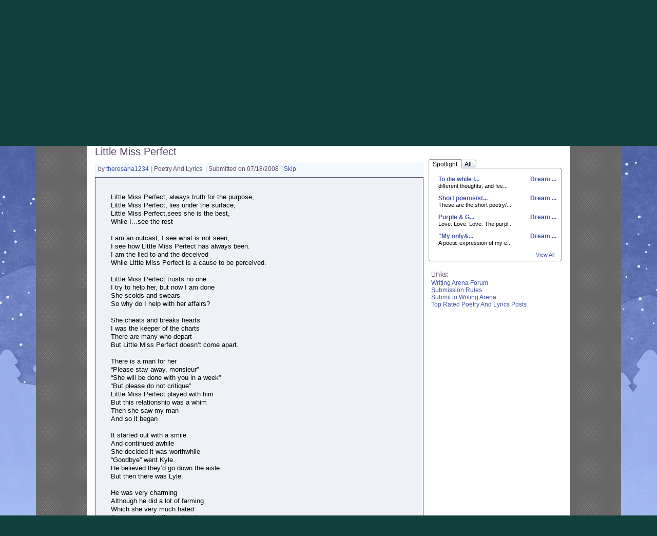

--- FILE ---
content_type: text/css;charset=UTF-8
request_url: https://cdn1.gaiaonline.com/src/_/e143bb5df5304ae98988a03a4dabca2e-1483-339/src/css/skins/tabview/gaia-tabview-skin.css
body_size: 843
content:
/*!
 * cache=false;cachewrite=true
 * @license Licences are viewable at this URL: https://cdn1.gaiaonline.com/src/_/e143bb5df5304ae98988a03a4dabca2e-1483-339/src/css/skins/tabview/gaia-tabview-skin.css
 */


/*! /src/css/skins/tabview/gaia-tabview-skin.css */
/* .yui-navset defaults to .yui-navset-top */
.gaia-tabview-skin .yui-navset .yui-nav,
.gaia-tabview-skin .yui-navset .yui-navset-top .yui-nav { /* protect nested tabviews from other orientations */
    position:relative;
    zoom:1;
}

.gaia-tabview-skin .yui-navset .yui-nav li,
.gaia-tabview-skin .yui-navset .yui-navset-top .yui-nav li {
    margin:0; /* space between tabs */
    padding:1px 0 0; /* gecko: make room for overflow */
    zoom:1;
    font-size:93%;

}

.gaia-tabview-skin .yui-navset .yui-nav .selected,
.gaia-tabview-skin .yui-navset .yui-navset-top .yui-nav .selected {
    margin:0 0 -1px 0; /* for overlap */
}

.gaia-tabview-skin .yui-navset .yui-nav a,
.gaia-tabview-skin .yui-navset .yui-navset-top .yui-nav a {
    color:#000;
    padding:0 0 0 3px;
    position:relative;
    text-decoration:none;
    background:url(https://graphics.gaiaonline.com/images/gaia_global/body/contentContainer/rs_gaia_tabs_new.gif) 0 -8px no-repeat;
}

.gaia-tabview-skin .yui-navset .yui-nav.on #items_tab a,
.gaia-tabview-skin .yui-navset .yui-navset-top .yui-nav.on #items_tab a {
    background:url(https://graphics.gaiaonline.com/images/gaia_global/body/avatar/corner_glow.png) 0 -8px no-repeat;
}

.gaia-tabview-skin .yui-navset .yui-nav a em,
.gaia-tabview-skin .yui-navset .yui-navset-top .yui-nav a em {
    cursor:hand;
    padding:3px 9px 3px 6px;
    position:relative;
    background:url(https://graphics.gaiaonline.com/images/gaia_global/body/contentContainer/rs_gaia_tabs_new.gif) 100% -8px no-repeat;
}

.gaia-tabview-skin .yui-navset .yui-nav.on #items_tab a em,
.gaia-tabview-skin .yui-navset .yui-navset-top .yui-nav.on #items_tab a em {
    padding:3px 9px 3px 6px;
    background:url(https://graphics.gaiaonline.com/images/gaia_global/body/avatar/corner_glow.png) 100% -8px no-repeat;
}

.gaia-tabview-skin .yui-navset .yui-nav .selected a,
.gaia-tabview-skin .yui-navset .yui-nav .selected a:focus, /* no focus effect for selected */
.gaia-tabview-skin .yui-navset .yui-nav .selected a:hover { /* no hover effect for selected */
	background:#fff url(https://graphics.gaiaonline.com/images/gaia_global/body/contentContainer/rs_gaia_tabs_new.gif) 0 -48px no-repeat;
}

.gaia-tabview-skin .yui-navset .yui-nav.on #items_tab.selected a,
.gaia-tabview-skin .yui-navset .yui-nav.on #items_tab.selected a:focus, /* no focus effect for selected */
.gaia-tabview-skin .yui-navset .yui-nav.on #items_tab.selected a:hover { /* no hover effect for selected */
	background:#fff url(https://graphics.gaiaonline.com/images/gaia_global/body/avatar/corner_glow.png) 0 -48px no-repeat;
}

/* This can be changed if the hover state has an action in the future */
/*
.gaia-tabview-skin .yui-navset .yui-nav a:hover,
.gaia-tabview-skin .yui-navset .yui-nav a:focus {
    background:#fff url(https://graphics.gaiaonline.com/src/css/skins/images/tab_gradient.gif) bottom repeat-x;  selected tab background
    outline:0;
}
*/
.gaia-tabview-skin .yui-navset .yui-nav .selected a em {
    padding:0px 9px 0px 6px; /* raise selected tab */
	background:url(https://graphics.gaiaonline.com/images/gaia_global/body/contentContainer/rs_gaia_tabs_new.gif) 100% -48px no-repeat;
}

.gaia-tabview-skin .yui-navset .yui-nav.on #items_tab.selected a em {
    padding:0px 9px 0px 6px; /* raise selected tab */
	background:url(https://graphics.gaiaonline.com/images/gaia_global/body/avatar/corner_glow.png) 100% -48px no-repeat;
}

.gaia-tabview-skin .yui-navset .yui-content {
	background:#fff;
}

.gaia-tabview-skin .yui-navset .yui-content,
.gaia-tabview-skin .yui-navset .yui-navset-top .yui-content {
    border:1px solid #999; /* content border */
    padding:0.25em 0.5em; /* content padding */
}

/* Define Rounded Corner Parameters */
.gaia-tabview-skin .tabview_rc_container_top,
.gaia-tabview-skin .tabview_rc_container_bottom{
	clear:both;
	position:relative;
	z-index:1;
}
.gaia-tabview-skin .tabview_rc_container_top .rc_top_right,
.gaia-tabview-skin .tabview_rc_container_bottom .rc_bottom_left,
.gaia-tabview-skin .tabview_rc_container_bottom .rc_bottom_right{
	background-repeat: no-repeat;
	width: 3px;
	height: 3px;
	position:absolute;
	font-size:0;
}
.gaia-tabview-skin .tabview_rc_container_top .rc_top_right{
	right: 0;
	top: 0;
}
.gaia-tabview-skin .tabview_rc_container_bottom .rc_bottom_right{
	right: 0;
	bottom: 0;
}
.gaia-tabview-skin .tabview_rc_container_bottom .rc_bottom_left{
	left: 0;
	bottom: 0;
}
.gaia-tabview-skin .tabview_rc_container_top .rc_top_right{
	background:url(https://graphics.gaiaonline.com/images/gaia_global/body/contentContainer/rs_rounded_corners_999_6x6.gif) top right;
}
.gaia-tabview-skin .tabview_rc_container_bottom .rc_bottom_left{
	background:url(https://graphics.gaiaonline.com/images/gaia_global/body/contentContainer/rs_rounded_corners_999_6x6.gif) bottom left;
}
.gaia-tabview-skin .tabview_rc_container_bottom .rc_bottom_right{
	background:url(https://graphics.gaiaonline.com/images/gaia_global/body/contentContainer/rs_rounded_corners_999_6x6.gif) bottom right;
}


--- FILE ---
content_type: text/plain;charset=UTF-8
request_url: https://c.pub.network/v2/c
body_size: -116
content:
6c74271f-c2b8-481c-976f-8a63e1081bae

--- FILE ---
content_type: text/plain;charset=UTF-8
request_url: https://c.pub.network/v2/c
body_size: -271
content:
25c43c27-1364-4636-b996-5ff7937c8cf7